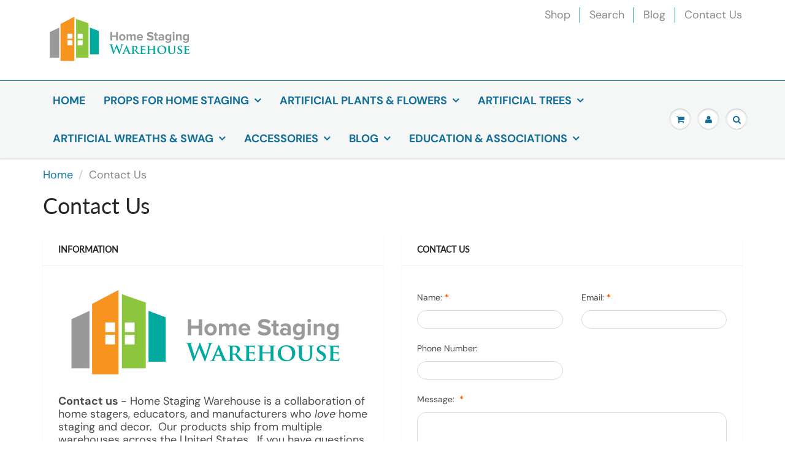

--- FILE ---
content_type: text/html; charset=utf-8
request_url: https://www.homestagingwarehouse.com/pages/contact-us
body_size: 17983
content:
<!doctype html>
<html lang="en" class="noIE">
  <head><!-- GTAG Installed script START - DO NOT EDIT -->
<!-- Google tag (gtag.js) -->
<script async src="https://www.googletagmanager.com/gtag/js?id= G-LZ8QWZTW84"></script>
<script>
    window.dataLayer = window.dataLayer || [];
    function gtag(){dataLayer.push(arguments);}
    gtag('js', new Date());
    gtag('config', ' G-LZ8QWZTW84');
</script>
<!-- GTAG Installed script END - DO NOT EDIT -->
    <script src="https://clientcdn.pushengage.com/core/b417a1ab152a1a957b4bf23ff1947f47.js"></script>
<script> _pe.subscribe(); </script>
    <meta name="google-site-verification" content="HNLu8cy3xiSlofAVEXmf_DWqMsH_pr08nCwMY0JOVdM" />
    <!-- Global site tag (gtag.js) - Google Analytics -->
<script async src="https://www.googletagmanager.com/gtag/js?id=UA-135411319-1"></script>
<script>
  window.dataLayer = window.dataLayer || [];
  function gtag(){dataLayer.push(arguments);}
  gtag('js', new Date());

  gtag('config', 'UA-135411319-1');
</script>

    <!-- Basic page needs ================================================== -->
    <meta charset="utf-8">
    <meta name="viewport" content="width=device-width, initial-scale=1, maximum-scale=1">

    <!-- Title and description ================================================== -->
    <title>
      Contact Us - Home Staging Warehouse
    </title>

    
    <meta name="description" content="Contact Home Staging Warehouse Home Staging Warehouse is a collaboration between several manufacturers that love home staging and decor. Our products ship from multiple warehouses across the United States. If you have questions about our organization, or if you have a valuable product that must be added to our inventory contact us today by phone or email us today. Email Us: sales@homestagingwarehouse.com Phone: Hours: Monday - Friday 9:00 AM to 5:00 PM CST">
    

    <!-- Helpers ================================================== -->
     <meta property="og:url" content="https://www.homestagingwarehouse.com/pages/contact-us">
 <meta property="og:site_name" content="Home Staging Warehouse">

  <meta property="og:type" content="website">
  <meta property="og:title" content="Contact Us - Home Staging Warehouse">
  


	
  		<meta property="og:description" content="Contact Home Staging Warehouse Home Staging Warehouse is a collaboration between several manufacturers that love home staging and decor. Our products ship from multiple warehouses across the United States. If you have questions about our organization, or if you have a valuable product that must be added to our inventory contact us today by phone or email us today. Email Us: sales@homestagingwarehouse.com Phone: Hours: Monday - Friday 9:00 AM to 5:00 PM CST">
	






<meta name="twitter:card" content="summary">


    <link rel="canonical" href="https://www.homestagingwarehouse.com/pages/contact-us">
    <meta name="viewport" content="width=device-width,initial-scale=1">
    <meta name="theme-color" content="#107fa8">

    
    <link rel="shortcut icon" href="//www.homestagingwarehouse.com/cdn/shop/t/14/assets/favicon.png?v=117734890211714739221708545284" type="image/png" />
    
<style>
  @font-face {
  font-family: "DM Sans";
  font-weight: 400;
  font-style: normal;
  src: url("//www.homestagingwarehouse.com/cdn/fonts/dm_sans/dmsans_n4.ec80bd4dd7e1a334c969c265873491ae56018d72.woff2") format("woff2"),
       url("//www.homestagingwarehouse.com/cdn/fonts/dm_sans/dmsans_n4.87bdd914d8a61247b911147ae68e754d695c58a6.woff") format("woff");
}

  @font-face {
  font-family: Lato;
  font-weight: 400;
  font-style: normal;
  src: url("//www.homestagingwarehouse.com/cdn/fonts/lato/lato_n4.c3b93d431f0091c8be23185e15c9d1fee1e971c5.woff2") format("woff2"),
       url("//www.homestagingwarehouse.com/cdn/fonts/lato/lato_n4.d5c00c781efb195594fd2fd4ad04f7882949e327.woff") format("woff");
}

  @font-face {
  font-family: "DM Sans";
  font-weight: 700;
  font-style: normal;
  src: url("//www.homestagingwarehouse.com/cdn/fonts/dm_sans/dmsans_n7.97e21d81502002291ea1de8aefb79170c6946ce5.woff2") format("woff2"),
       url("//www.homestagingwarehouse.com/cdn/fonts/dm_sans/dmsans_n7.af5c214f5116410ca1d53a2090665620e78e2e1b.woff") format("woff");
}

  @font-face {
  font-family: "DM Sans";
  font-weight: 400;
  font-style: italic;
  src: url("//www.homestagingwarehouse.com/cdn/fonts/dm_sans/dmsans_i4.b8fe05e69ee95d5a53155c346957d8cbf5081c1a.woff2") format("woff2"),
       url("//www.homestagingwarehouse.com/cdn/fonts/dm_sans/dmsans_i4.403fe28ee2ea63e142575c0aa47684d65f8c23a0.woff") format("woff");
}

  :root {
    
--promo-bar-bg-color: #ef0955;
--promo-bar-bg-color-H: 340;
--promo-bar-bg-color-S: 93%;
--promo-bar-bg-color-L: 49%;

    
--promo-bar-text-color: #ffffff;
--promo-bar-text-color-H: 0;
--promo-bar-text-color-S: 0%;
--promo-bar-text-color-L: 100%;

    
--header-bg-color: #ffffff;
--header-bg-color-H: 0;
--header-bg-color-S: 0%;
--header-bg-color-L: 100%;

    
--header-logo-color: #136f99;
--header-logo-color-H: 199;
--header-logo-color-S: 78%;
--header-logo-color-L: 34%;

    
--header-text-color: #898989;
--header-text-color-H: 0;
--header-text-color-S: 0%;
--header-text-color-L: 54%;

    
--header-top-link-color: #898989;
--header-top-link-color-H: 0;
--header-top-link-color-S: 0%;
--header-top-link-color-L: 54%;

    
--header-border-color: #107fa8;
--header-border-color-H: 196;
--header-border-color-S: 83%;
--header-border-color-L: 36%;

    
--nav-bg-color: #f4f7f6;
--nav-bg-color-H: 160;
--nav-bg-color-S: 16%;
--nav-bg-color-L: 96%;

    
--nav-mobile-bg-color: #ffffff;
--nav-mobile-bg-color-H: 0;
--nav-mobile-bg-color-S: 0%;
--nav-mobile-bg-color-L: 100%;

    
--nav-text-color: #136f99;
--nav-text-color-H: 199;
--nav-text-color-S: 78%;
--nav-text-color-L: 34%;

    
--nav-hover-color: #282727;
--nav-hover-color-H: 0;
--nav-hover-color-S: 1%;
--nav-hover-color-L: 15%;

    
--primary-color: #107fa8;
--primary-color-H: 196;
--primary-color-S: 83%;
--primary-color-L: 36%;

    
--secondary-color: #fbcf00;
--secondary-color-H: 49;
--secondary-color-S: 100%;
--secondary-color-L: 49%;

    
--heading-text-color: #282727;
--heading-text-color-H: 0;
--heading-text-color-S: 1%;
--heading-text-color-L: 15%;

    
--body-text-color: #4d4c4c;
--body-text-color-H: 0;
--body-text-color-S: 1%;
--body-text-color-L: 30%;

    
--link-hover-color: #136f99;
--link-hover-color-H: 199;
--link-hover-color-S: 78%;
--link-hover-color-L: 34%;

    
--button-text-color: #ffffff;
--button-text-color-H: 0;
--button-text-color-S: 0%;
--button-text-color-L: 100%;

    
--regular-price-color: #136f99;
--regular-price-color-H: 199;
--regular-price-color-S: 78%;
--regular-price-color-L: 34%;

    
--compare-price-color: #e93737;
--compare-price-color-H: 0;
--compare-price-color-S: 80%;
--compare-price-color-L: 56%;

    
--body-bg-color: #ffffff;
--body-bg-color-H: 0;
--body-bg-color-S: 0%;
--body-bg-color-L: 100%;

    
--content-heading-color: #282827;
--content-heading-color-H: 60;
--content-heading-color-S: 1%;
--content-heading-color-L: 15%;

    
--content-text-color: #898989;
--content-text-color-H: 0;
--content-text-color-S: 0%;
--content-text-color-L: 54%;

    
--content-link-color: #107fa8;
--content-link-color-H: 196;
--content-link-color-S: 83%;
--content-link-color-L: 36%;

    
--footer-bg-color: #ffffff;
--footer-bg-color-H: 0;
--footer-bg-color-S: 0%;
--footer-bg-color-L: 100%;

    
--footer-heading-color: #136f99;
--footer-heading-color-H: 199;
--footer-heading-color-S: 78%;
--footer-heading-color-L: 34%;

    
--footer-text-color: #9a9a9a;
--footer-text-color-H: 0;
--footer-text-color-S: 0%;
--footer-text-color-L: 60%;

    
--footer-link-color: #107fa8;
--footer-link-color-H: 196;
--footer-link-color-S: 83%;
--footer-link-color-L: 36%;

    
--footer-border-color: #ecefef;
--footer-border-color-H: 180;
--footer-border-color-S: 9%;
--footer-border-color-L: 93%;

    
--footer-social-color: #d7dbdb;
--footer-social-color-H: 180;
--footer-social-color-S: 5%;
--footer-social-color-L: 85%;

    --body-font: "DM Sans", sans-serif;
    --body-font-style: normal;
    --body-text-weight: 400;
    --body-text-size: 18px;
    --body-text-bolder: 700;
    --heading-font: Lato, sans-serif;
    --heading-font-style: normal;
    --heading-font-weight: 400;
    --nav-text-weight: 600;
    --nav-text-transform: uppercase;
    --nav-text-size: 18px;
    --nav-header-text-size: 17px;
    --nav-link-text-size: 18px;
    --h1-text-size: 26px;
    --h2-text-size: 20px;
    --h3-text-size: 18px;
    --product-image-height: 200px;
    --product-image-max-height: px;
    --popup-heading-text-size: px;
    --popup-text-size: 29px;
    --select-icon-svg-path: //www.homestagingwarehouse.com/cdn/shop/t/14/assets/ico-select.svg?v=52490308435674659801708545284;
    --bg-repeat: no-repeat;--home-cta-text-color: #9a9a9a;
    --home-cta-text-size: 18px;

    --home-newsletter-text-color: #ffffff;
    --home-newsletter-text-size: 18px;

    --home-video-play-icon-color: #ffffff;

    --pwd-bg-image: //www.homestagingwarehouse.com/cdn/shop/t/14/assets/password-bg.jpg?v=18453832014055487421708545284;

    --hf-social-color: #d7dbdb;
    
    --primary-color-d-5: #0e6d91
  }
</style>
<link rel="preload" href="//www.homestagingwarehouse.com/cdn/shop/t/14/assets/apps.css?v=91917358712980025581708545284" as="style">
    <link rel="preload" href="//www.homestagingwarehouse.com/cdn/shop/t/14/assets/styles.css?v=64809236268193662371708545284" as="style">
    <link rel="preload" href="//www.homestagingwarehouse.com/cdn/shop/t/14/assets/flexslider.css?v=159777974953499605701708545284" as="style">
    <link rel="preload" href="//www.homestagingwarehouse.com/cdn/shop/t/14/assets/flexslider-product.css?v=102320732078656892371708545284" as="style">
    <link rel="preload" href="//www.homestagingwarehouse.com/cdn/shop/t/14/assets/scripts.js?v=87370525468556853521708545284" as="script">
    <link rel="preload" href="//www.homestagingwarehouse.com/cdn/shop/t/14/assets/jquery.js?v=105778841822381192391708545284" as="script">
    <link rel="preload" href="//www.homestagingwarehouse.com/cdn/shop/t/14/assets/lazysizes.js?v=68441465964607740661708545284" as="script">
    <link rel="preload" href="//www.homestagingwarehouse.com/cdn/shop/t/14/assets/jquery.magnific-popup.min.js?v=135689767880654324781708545284" as="script">
    <link rel="preload" href="//www.homestagingwarehouse.com/cdn/shop/t/14/assets/api.jquery.js?v=15441087994167375491708545284" as="script">
    <link rel="preload" href="//www.homestagingwarehouse.com/cdn/shop/t/14/assets/ajaxify-shop.js?v=109603892946186788031708545876" as="script"><link href="//www.homestagingwarehouse.com/cdn/shop/t/14/assets/apps.css?v=91917358712980025581708545284" rel="stylesheet" type="text/css" media="all" />
    <link href="//www.homestagingwarehouse.com/cdn/shop/t/14/assets/styles.css?v=64809236268193662371708545284" rel="stylesheet" type="text/css" media="all" />

    <link href="//www.homestagingwarehouse.com/cdn/shop/t/14/assets/flexslider.css?v=159777974953499605701708545284" rel="stylesheet" type="text/css" media="all" />
    <link href="//www.homestagingwarehouse.com/cdn/shop/t/14/assets/flexslider-product.css?v=102320732078656892371708545284" rel="stylesheet" type="text/css" media="all" />

    

    <!-- Header hook for plugins ================================================== -->
    <script>window.performance && window.performance.mark && window.performance.mark('shopify.content_for_header.start');</script><meta name="google-site-verification" content="HNLu8cy3xiSlofAVEXmf_DWqMsH_pr08nCwMY0JOVdM">
<meta name="facebook-domain-verification" content="vkqy9m3zzheakjbre7lfd3g6des2ec">
<meta id="shopify-digital-wallet" name="shopify-digital-wallet" content="/16364994624/digital_wallets/dialog">
<script async="async" src="/checkouts/internal/preloads.js?locale=en-US"></script>
<script id="shopify-features" type="application/json">{"accessToken":"24d7a48f66b5a682934872e4ea554103","betas":["rich-media-storefront-analytics"],"domain":"www.homestagingwarehouse.com","predictiveSearch":true,"shopId":16364994624,"locale":"en"}</script>
<script>var Shopify = Shopify || {};
Shopify.shop = "home-staging-warehouse.myshopify.com";
Shopify.locale = "en";
Shopify.currency = {"active":"USD","rate":"1.0"};
Shopify.country = "US";
Shopify.theme = {"name":"Copy of Copy of ShowTime - February 02 21 2024","id":139877449966,"schema_name":"ShowTime","schema_version":"6.4.7","theme_store_id":687,"role":"main"};
Shopify.theme.handle = "null";
Shopify.theme.style = {"id":null,"handle":null};
Shopify.cdnHost = "www.homestagingwarehouse.com/cdn";
Shopify.routes = Shopify.routes || {};
Shopify.routes.root = "/";</script>
<script type="module">!function(o){(o.Shopify=o.Shopify||{}).modules=!0}(window);</script>
<script>!function(o){function n(){var o=[];function n(){o.push(Array.prototype.slice.apply(arguments))}return n.q=o,n}var t=o.Shopify=o.Shopify||{};t.loadFeatures=n(),t.autoloadFeatures=n()}(window);</script>
<script id="shop-js-analytics" type="application/json">{"pageType":"page"}</script>
<script defer="defer" async type="module" src="//www.homestagingwarehouse.com/cdn/shopifycloud/shop-js/modules/v2/client.init-shop-cart-sync_COMZFrEa.en.esm.js"></script>
<script defer="defer" async type="module" src="//www.homestagingwarehouse.com/cdn/shopifycloud/shop-js/modules/v2/chunk.common_CdXrxk3f.esm.js"></script>
<script type="module">
  await import("//www.homestagingwarehouse.com/cdn/shopifycloud/shop-js/modules/v2/client.init-shop-cart-sync_COMZFrEa.en.esm.js");
await import("//www.homestagingwarehouse.com/cdn/shopifycloud/shop-js/modules/v2/chunk.common_CdXrxk3f.esm.js");

  window.Shopify.SignInWithShop?.initShopCartSync?.({"fedCMEnabled":true,"windoidEnabled":true});

</script>
<script>(function() {
  var isLoaded = false;
  function asyncLoad() {
    if (isLoaded) return;
    isLoaded = true;
    var urls = ["https:\/\/chimpstatic.com\/mcjs-connected\/js\/users\/33a38fbd8af91e452a86fdb21\/6e5d20646bf9c13ba9cd7fd70.js?shop=home-staging-warehouse.myshopify.com","https:\/\/d23dclunsivw3h.cloudfront.net\/redirect-app.js?shop=home-staging-warehouse.myshopify.com","https:\/\/a.mailmunch.co\/widgets\/site-875352-c2548b4fe6307958f23967b8f88a46b9629ad8dc.js?shop=home-staging-warehouse.myshopify.com","https:\/\/a.mailmunch.co\/widgets\/site-875352-c2548b4fe6307958f23967b8f88a46b9629ad8dc.js?shop=home-staging-warehouse.myshopify.com","https:\/\/example.com\/my_script.js?shop=home-staging-warehouse.myshopify.com","https:\/\/analyzely.gropulse.com\/js\/active.js?shop=home-staging-warehouse.myshopify.com","https:\/\/gcdn.incartupsell.com\/iaeid-gWxdadvzPoKSk9Z1Ra1f.js?c=1762774046\u0026shop=home-staging-warehouse.myshopify.com","https:\/\/clientcdn.pushengage.com\/shopify\/3f9ae2114d7e2b38d93f9d3155032f4c.js?shop=home-staging-warehouse.myshopify.com"];
    for (var i = 0; i < urls.length; i++) {
      var s = document.createElement('script');
      s.type = 'text/javascript';
      s.async = true;
      s.src = urls[i];
      var x = document.getElementsByTagName('script')[0];
      x.parentNode.insertBefore(s, x);
    }
  };
  if(window.attachEvent) {
    window.attachEvent('onload', asyncLoad);
  } else {
    window.addEventListener('load', asyncLoad, false);
  }
})();</script>
<script id="__st">var __st={"a":16364994624,"offset":-21600,"reqid":"712b9a64-d7b7-419b-9e6e-fd56c1d0654d-1762946682","pageurl":"www.homestagingwarehouse.com\/pages\/contact-us","s":"pages-20986888256","u":"efbddf451141","p":"page","rtyp":"page","rid":20986888256};</script>
<script>window.ShopifyPaypalV4VisibilityTracking = true;</script>
<script id="captcha-bootstrap">!function(){'use strict';const t='contact',e='account',n='new_comment',o=[[t,t],['blogs',n],['comments',n],[t,'customer']],c=[[e,'customer_login'],[e,'guest_login'],[e,'recover_customer_password'],[e,'create_customer']],r=t=>t.map((([t,e])=>`form[action*='/${t}']:not([data-nocaptcha='true']) input[name='form_type'][value='${e}']`)).join(','),a=t=>()=>t?[...document.querySelectorAll(t)].map((t=>t.form)):[];function s(){const t=[...o],e=r(t);return a(e)}const i='password',u='form_key',d=['recaptcha-v3-token','g-recaptcha-response','h-captcha-response',i],f=()=>{try{return window.sessionStorage}catch{return}},m='__shopify_v',_=t=>t.elements[u];function p(t,e,n=!1){try{const o=window.sessionStorage,c=JSON.parse(o.getItem(e)),{data:r}=function(t){const{data:e,action:n}=t;return t[m]||n?{data:e,action:n}:{data:t,action:n}}(c);for(const[e,n]of Object.entries(r))t.elements[e]&&(t.elements[e].value=n);n&&o.removeItem(e)}catch(o){console.error('form repopulation failed',{error:o})}}const l='form_type',E='cptcha';function T(t){t.dataset[E]=!0}const w=window,h=w.document,L='Shopify',v='ce_forms',y='captcha';let A=!1;((t,e)=>{const n=(g='f06e6c50-85a8-45c8-87d0-21a2b65856fe',I='https://cdn.shopify.com/shopifycloud/storefront-forms-hcaptcha/ce_storefront_forms_captcha_hcaptcha.v1.5.2.iife.js',D={infoText:'Protected by hCaptcha',privacyText:'Privacy',termsText:'Terms'},(t,e,n)=>{const o=w[L][v],c=o.bindForm;if(c)return c(t,g,e,D).then(n);var r;o.q.push([[t,g,e,D],n]),r=I,A||(h.body.append(Object.assign(h.createElement('script'),{id:'captcha-provider',async:!0,src:r})),A=!0)});var g,I,D;w[L]=w[L]||{},w[L][v]=w[L][v]||{},w[L][v].q=[],w[L][y]=w[L][y]||{},w[L][y].protect=function(t,e){n(t,void 0,e),T(t)},Object.freeze(w[L][y]),function(t,e,n,w,h,L){const[v,y,A,g]=function(t,e,n){const i=e?o:[],u=t?c:[],d=[...i,...u],f=r(d),m=r(i),_=r(d.filter((([t,e])=>n.includes(e))));return[a(f),a(m),a(_),s()]}(w,h,L),I=t=>{const e=t.target;return e instanceof HTMLFormElement?e:e&&e.form},D=t=>v().includes(t);t.addEventListener('submit',(t=>{const e=I(t);if(!e)return;const n=D(e)&&!e.dataset.hcaptchaBound&&!e.dataset.recaptchaBound,o=_(e),c=g().includes(e)&&(!o||!o.value);(n||c)&&t.preventDefault(),c&&!n&&(function(t){try{if(!f())return;!function(t){const e=f();if(!e)return;const n=_(t);if(!n)return;const o=n.value;o&&e.removeItem(o)}(t);const e=Array.from(Array(32),(()=>Math.random().toString(36)[2])).join('');!function(t,e){_(t)||t.append(Object.assign(document.createElement('input'),{type:'hidden',name:u})),t.elements[u].value=e}(t,e),function(t,e){const n=f();if(!n)return;const o=[...t.querySelectorAll(`input[type='${i}']`)].map((({name:t})=>t)),c=[...d,...o],r={};for(const[a,s]of new FormData(t).entries())c.includes(a)||(r[a]=s);n.setItem(e,JSON.stringify({[m]:1,action:t.action,data:r}))}(t,e)}catch(e){console.error('failed to persist form',e)}}(e),e.submit())}));const S=(t,e)=>{t&&!t.dataset[E]&&(n(t,e.some((e=>e===t))),T(t))};for(const o of['focusin','change'])t.addEventListener(o,(t=>{const e=I(t);D(e)&&S(e,y())}));const B=e.get('form_key'),M=e.get(l),P=B&&M;t.addEventListener('DOMContentLoaded',(()=>{const t=y();if(P)for(const e of t)e.elements[l].value===M&&p(e,B);[...new Set([...A(),...v().filter((t=>'true'===t.dataset.shopifyCaptcha))])].forEach((e=>S(e,t)))}))}(h,new URLSearchParams(w.location.search),n,t,e,['guest_login'])})(!0,!0)}();</script>
<script integrity="sha256-52AcMU7V7pcBOXWImdc/TAGTFKeNjmkeM1Pvks/DTgc=" data-source-attribution="shopify.loadfeatures" defer="defer" src="//www.homestagingwarehouse.com/cdn/shopifycloud/storefront/assets/storefront/load_feature-81c60534.js" crossorigin="anonymous"></script>
<script data-source-attribution="shopify.dynamic_checkout.dynamic.init">var Shopify=Shopify||{};Shopify.PaymentButton=Shopify.PaymentButton||{isStorefrontPortableWallets:!0,init:function(){window.Shopify.PaymentButton.init=function(){};var t=document.createElement("script");t.src="https://www.homestagingwarehouse.com/cdn/shopifycloud/portable-wallets/latest/portable-wallets.en.js",t.type="module",document.head.appendChild(t)}};
</script>
<script data-source-attribution="shopify.dynamic_checkout.buyer_consent">
  function portableWalletsHideBuyerConsent(e){var t=document.getElementById("shopify-buyer-consent"),n=document.getElementById("shopify-subscription-policy-button");t&&n&&(t.classList.add("hidden"),t.setAttribute("aria-hidden","true"),n.removeEventListener("click",e))}function portableWalletsShowBuyerConsent(e){var t=document.getElementById("shopify-buyer-consent"),n=document.getElementById("shopify-subscription-policy-button");t&&n&&(t.classList.remove("hidden"),t.removeAttribute("aria-hidden"),n.addEventListener("click",e))}window.Shopify?.PaymentButton&&(window.Shopify.PaymentButton.hideBuyerConsent=portableWalletsHideBuyerConsent,window.Shopify.PaymentButton.showBuyerConsent=portableWalletsShowBuyerConsent);
</script>
<script data-source-attribution="shopify.dynamic_checkout.cart.bootstrap">document.addEventListener("DOMContentLoaded",(function(){function t(){return document.querySelector("shopify-accelerated-checkout-cart, shopify-accelerated-checkout")}if(t())Shopify.PaymentButton.init();else{new MutationObserver((function(e,n){t()&&(Shopify.PaymentButton.init(),n.disconnect())})).observe(document.body,{childList:!0,subtree:!0})}}));
</script>
<link id="shopify-accelerated-checkout-styles" rel="stylesheet" media="screen" href="https://www.homestagingwarehouse.com/cdn/shopifycloud/portable-wallets/latest/accelerated-checkout-backwards-compat.css" crossorigin="anonymous">
<style id="shopify-accelerated-checkout-cart">
        #shopify-buyer-consent {
  margin-top: 1em;
  display: inline-block;
  width: 100%;
}

#shopify-buyer-consent.hidden {
  display: none;
}

#shopify-subscription-policy-button {
  background: none;
  border: none;
  padding: 0;
  text-decoration: underline;
  font-size: inherit;
  cursor: pointer;
}

#shopify-subscription-policy-button::before {
  box-shadow: none;
}

      </style>

<script>window.performance && window.performance.mark && window.performance.mark('shopify.content_for_header.end');</script>

    <!--[if lt IE 9]>
    <script src="//html5shiv.googlecode.com/svn/trunk/html5.js" type="text/javascript"></script>
    <![endif]-->

    

    <script src="//www.homestagingwarehouse.com/cdn/shop/t/14/assets/jquery.js?v=105778841822381192391708545284"></script>
    <script src="//www.homestagingwarehouse.com/cdn/shop/t/14/assets/lazysizes.js?v=68441465964607740661708545284" async="async"></script>


    <!-- Theme Global App JS ================================================== -->
    <script>
      window.themeInfo = {name: "ShowTime"}
      var app = app || {
        data:{
          template:"page.contact",
          money_format: "${{amount}}"
        }
      }
      window.theme = window.theme || {};
      window.theme.i18n = {
        addressError: "Error looking up that address",
        addressNoResults: "No results for that address",
        addressQueryLimit: "You have exceeded the Google API usage limit. Consider upgrading to a \u003ca href=\"https:\/\/developers.google.com\/maps\/premium\/usage-limits\"\u003ePremium Plan\u003c\/a\u003e.",
        authError: "There was a problem authenticating your Google Maps account.",
        productIsAvalable: "In stock! Usually ships within 24 hours.",
        productIsSoldOut: "Sorry!  This product is currently out of stock.",
        productAddToCart: "Add to Cart",
        productSoldOut: "Sold Out",
        productUnavailable: "Unavailable",
        passwordPageClose: "Close"
      }
      window.theme.routes = {
        root: "\/",
        account: "\/account",
        accountLogin: "\/account\/login",
        accountLogout: "\/account\/logout",
        accountRegister: "\/account\/register",
        accountAddresses: "\/account\/addresses",
        collections: "\/collections",
        allProductsCollection: "\/collections\/all",
        search: "\/search",
        cart: "\/cart",
        cartAdd: "\/cart\/add",
        cartChange: "\/cart\/change",
        cartClear: "\/cart\/clear",
        productRecommendations: "\/recommendations\/products"
      }
    </script>
    <noscript>
  <style>
    .article_img_block > figure > img:nth-child(2), 
    .catalog_c .collection-box > img:nth-child(2),
    .gallery_container  .box > figure > img:nth-child(2),
    .image_with_text_container .box > figure > img:nth-child(2),
    .collection-list-row .box_1 > a > img:nth-child(2),
    .featured-products .product-image > a > img:nth-child(2){
      display: none !important
    }
  </style>
</noscript>

  <link rel="dns-prefetch" href="https://cdn.secomapp.com/">
<link rel="dns-prefetch" href="https://ajax.googleapis.com/">
<link rel="dns-prefetch" href="https://cdnjs.cloudflare.com/">
<link rel="preload" as="stylesheet" href="//www.homestagingwarehouse.com/cdn/shop/t/14/assets/sca-pp.css?v=178374312540912810101708545284">

<link rel="stylesheet" href="//www.homestagingwarehouse.com/cdn/shop/t/14/assets/sca-pp.css?v=178374312540912810101708545284">
 <script>
  
  SCAPPShop = {};
    
  </script> 
<!-- BEGIN app block: shopify://apps/analyzely-google-analytics-4/blocks/analyzely/b3a3a697-6f42-4507-a5ae-c447f6da2c9d -->

  <!-- Global site tag (gtag.js) - Google Analytics -->
  <script
    async
    src="https://www.googletagmanager.com/gtag/js?id=G-LZ8QWZTW84&l=analyzelyDataLayer"
  ></script>
  <script>
    // save analyzely data to session storage if available
    sessionStorage.setItem('groPulseAnalyzelyData', JSON.stringify({"googleAccount":{"selectedAccount":"135411319","selectedProperty":"352206748"},"selectedDataLayer":[],"isTaxAdded":false,"isShippingAdded":false,"isManually":false,"_id":"647f6b112ba8fe373648da3b","shopName":"home-staging-warehouse.myshopify.com","__v":0,"analyticsVersion":"ga4","createdAt":"2023-06-06T17:21:21.116Z","isECActive":false,"measurementId":"G-LZ8QWZTW84","updatedAt":"2023-06-06T17:21:24.283Z"}));

    const isGroPulseAnalyzelyWebPixelLoaded = Boolean(sessionStorage.getItem("isGroPulseAnalyzelyWebPixelLoaded"));

    window.analyzelyDataLayer = window.analyzelyDataLayer || [];
    function analyzelyGtag() {
      analyzelyDataLayer.push(arguments);
    }

    window.Shopify.loadFeatures([
      {
        name: "consent-tracking-api",
        version: "0.1"
      }
    ], (error) => {
      if (error) {
        throw error;
      }

      const analyzelyTrackingConsentStatus = null;

      if(!analyzelyTrackingConsentStatus){
        const event = new Event("analyzely_consent_set");
        window.dispatchEvent(event);
        return;
      }

      const isTrackingConsentGiven = Shopify.customerPrivacy.userCanBeTracked();
      if (isTrackingConsentGiven) {
        analyzelyGtag('consent', 'default', {
          'ad_storage': 'granted',
          'ad_user_data': 'granted',
          'ad_personalization': 'granted',
          'analytics_storage': 'granted'
        });
      }
      else{
        analyzelyGtag('consent', 'default', {
          'ad_storage': 'denied',
          'ad_user_data': 'denied',
          'ad_personalization': 'denied',
          'analytics_storage': 'denied'
        });
      }
      document.addEventListener("visitorConsentCollected", (event) => {
      if(event.detail.analyticsAllowed) {
        analyzelyGtag('consent', 'update', {
          'ad_storage': 'granted',
          'ad_user_data': 'granted',
          'ad_personalization': 'granted',
          'analytics_storage': 'granted'
        });
      }
      else {
        analyzelyGtag('consent', 'update', {
          'ad_storage': 'denied',
          'ad_user_data': 'denied',
          'ad_personalization': 'denied',
          'analytics_storage': 'denied'
        });
      }
      });
      const event = new Event("analyzely_consent_set");
      window.dispatchEvent(event);
    });

    window.addEventListener("analyzely_consent_set", () => {
      analyzelyGtag('js', new Date());
      analyzelyGtag('config', 'G-LZ8QWZTW84');const startEvent = new Event("analyzely_start_tracking");
      if (document.readyState === "complete") {
        window.dispatchEvent(startEvent);
      } else {
        window.addEventListener("load", () => window.dispatchEvent(startEvent));
      }
    })
  </script>

  <script>
    window.analyzelyGtag = window.analyzelyGtag || function () {};
  </script>




<!-- END app block --><meta property="og:image" content="https://cdn.shopify.com/s/files/1/0163/6499/4624/files/Logo-Header_9acb7b3f-d11e-4644-925a-e2199cb25c57.png?height=628&pad_color=ffffff&v=1639868013&width=1200" />
<meta property="og:image:secure_url" content="https://cdn.shopify.com/s/files/1/0163/6499/4624/files/Logo-Header_9acb7b3f-d11e-4644-925a-e2199cb25c57.png?height=628&pad_color=ffffff&v=1639868013&width=1200" />
<meta property="og:image:width" content="1200" />
<meta property="og:image:height" content="628" />
<meta property="og:image:alt" content="Home Staging Warehouse" />
<link href="https://monorail-edge.shopifysvc.com" rel="dns-prefetch">
<script>(function(){if ("sendBeacon" in navigator && "performance" in window) {try {var session_token_from_headers = performance.getEntriesByType('navigation')[0].serverTiming.find(x => x.name == '_s').description;} catch {var session_token_from_headers = undefined;}var session_cookie_matches = document.cookie.match(/_shopify_s=([^;]*)/);var session_token_from_cookie = session_cookie_matches && session_cookie_matches.length === 2 ? session_cookie_matches[1] : "";var session_token = session_token_from_headers || session_token_from_cookie || "";function handle_abandonment_event(e) {var entries = performance.getEntries().filter(function(entry) {return /monorail-edge.shopifysvc.com/.test(entry.name);});if (!window.abandonment_tracked && entries.length === 0) {window.abandonment_tracked = true;var currentMs = Date.now();var navigation_start = performance.timing.navigationStart;var payload = {shop_id: 16364994624,url: window.location.href,navigation_start,duration: currentMs - navigation_start,session_token,page_type: "page"};window.navigator.sendBeacon("https://monorail-edge.shopifysvc.com/v1/produce", JSON.stringify({schema_id: "online_store_buyer_site_abandonment/1.1",payload: payload,metadata: {event_created_at_ms: currentMs,event_sent_at_ms: currentMs}}));}}window.addEventListener('pagehide', handle_abandonment_event);}}());</script>
<script id="web-pixels-manager-setup">(function e(e,d,r,n,o){if(void 0===o&&(o={}),!Boolean(null===(a=null===(i=window.Shopify)||void 0===i?void 0:i.analytics)||void 0===a?void 0:a.replayQueue)){var i,a;window.Shopify=window.Shopify||{};var t=window.Shopify;t.analytics=t.analytics||{};var s=t.analytics;s.replayQueue=[],s.publish=function(e,d,r){return s.replayQueue.push([e,d,r]),!0};try{self.performance.mark("wpm:start")}catch(e){}var l=function(){var e={modern:/Edge?\/(1{2}[4-9]|1[2-9]\d|[2-9]\d{2}|\d{4,})\.\d+(\.\d+|)|Firefox\/(1{2}[4-9]|1[2-9]\d|[2-9]\d{2}|\d{4,})\.\d+(\.\d+|)|Chrom(ium|e)\/(9{2}|\d{3,})\.\d+(\.\d+|)|(Maci|X1{2}).+ Version\/(15\.\d+|(1[6-9]|[2-9]\d|\d{3,})\.\d+)([,.]\d+|)( \(\w+\)|)( Mobile\/\w+|) Safari\/|Chrome.+OPR\/(9{2}|\d{3,})\.\d+\.\d+|(CPU[ +]OS|iPhone[ +]OS|CPU[ +]iPhone|CPU IPhone OS|CPU iPad OS)[ +]+(15[._]\d+|(1[6-9]|[2-9]\d|\d{3,})[._]\d+)([._]\d+|)|Android:?[ /-](13[3-9]|1[4-9]\d|[2-9]\d{2}|\d{4,})(\.\d+|)(\.\d+|)|Android.+Firefox\/(13[5-9]|1[4-9]\d|[2-9]\d{2}|\d{4,})\.\d+(\.\d+|)|Android.+Chrom(ium|e)\/(13[3-9]|1[4-9]\d|[2-9]\d{2}|\d{4,})\.\d+(\.\d+|)|SamsungBrowser\/([2-9]\d|\d{3,})\.\d+/,legacy:/Edge?\/(1[6-9]|[2-9]\d|\d{3,})\.\d+(\.\d+|)|Firefox\/(5[4-9]|[6-9]\d|\d{3,})\.\d+(\.\d+|)|Chrom(ium|e)\/(5[1-9]|[6-9]\d|\d{3,})\.\d+(\.\d+|)([\d.]+$|.*Safari\/(?![\d.]+ Edge\/[\d.]+$))|(Maci|X1{2}).+ Version\/(10\.\d+|(1[1-9]|[2-9]\d|\d{3,})\.\d+)([,.]\d+|)( \(\w+\)|)( Mobile\/\w+|) Safari\/|Chrome.+OPR\/(3[89]|[4-9]\d|\d{3,})\.\d+\.\d+|(CPU[ +]OS|iPhone[ +]OS|CPU[ +]iPhone|CPU IPhone OS|CPU iPad OS)[ +]+(10[._]\d+|(1[1-9]|[2-9]\d|\d{3,})[._]\d+)([._]\d+|)|Android:?[ /-](13[3-9]|1[4-9]\d|[2-9]\d{2}|\d{4,})(\.\d+|)(\.\d+|)|Mobile Safari.+OPR\/([89]\d|\d{3,})\.\d+\.\d+|Android.+Firefox\/(13[5-9]|1[4-9]\d|[2-9]\d{2}|\d{4,})\.\d+(\.\d+|)|Android.+Chrom(ium|e)\/(13[3-9]|1[4-9]\d|[2-9]\d{2}|\d{4,})\.\d+(\.\d+|)|Android.+(UC? ?Browser|UCWEB|U3)[ /]?(15\.([5-9]|\d{2,})|(1[6-9]|[2-9]\d|\d{3,})\.\d+)\.\d+|SamsungBrowser\/(5\.\d+|([6-9]|\d{2,})\.\d+)|Android.+MQ{2}Browser\/(14(\.(9|\d{2,})|)|(1[5-9]|[2-9]\d|\d{3,})(\.\d+|))(\.\d+|)|K[Aa][Ii]OS\/(3\.\d+|([4-9]|\d{2,})\.\d+)(\.\d+|)/},d=e.modern,r=e.legacy,n=navigator.userAgent;return n.match(d)?"modern":n.match(r)?"legacy":"unknown"}(),u="modern"===l?"modern":"legacy",c=(null!=n?n:{modern:"",legacy:""})[u],f=function(e){return[e.baseUrl,"/wpm","/b",e.hashVersion,"modern"===e.buildTarget?"m":"l",".js"].join("")}({baseUrl:d,hashVersion:r,buildTarget:u}),m=function(e){var d=e.version,r=e.bundleTarget,n=e.surface,o=e.pageUrl,i=e.monorailEndpoint;return{emit:function(e){var a=e.status,t=e.errorMsg,s=(new Date).getTime(),l=JSON.stringify({metadata:{event_sent_at_ms:s},events:[{schema_id:"web_pixels_manager_load/3.1",payload:{version:d,bundle_target:r,page_url:o,status:a,surface:n,error_msg:t},metadata:{event_created_at_ms:s}}]});if(!i)return console&&console.warn&&console.warn("[Web Pixels Manager] No Monorail endpoint provided, skipping logging."),!1;try{return self.navigator.sendBeacon.bind(self.navigator)(i,l)}catch(e){}var u=new XMLHttpRequest;try{return u.open("POST",i,!0),u.setRequestHeader("Content-Type","text/plain"),u.send(l),!0}catch(e){return console&&console.warn&&console.warn("[Web Pixels Manager] Got an unhandled error while logging to Monorail."),!1}}}}({version:r,bundleTarget:l,surface:e.surface,pageUrl:self.location.href,monorailEndpoint:e.monorailEndpoint});try{o.browserTarget=l,function(e){var d=e.src,r=e.async,n=void 0===r||r,o=e.onload,i=e.onerror,a=e.sri,t=e.scriptDataAttributes,s=void 0===t?{}:t,l=document.createElement("script"),u=document.querySelector("head"),c=document.querySelector("body");if(l.async=n,l.src=d,a&&(l.integrity=a,l.crossOrigin="anonymous"),s)for(var f in s)if(Object.prototype.hasOwnProperty.call(s,f))try{l.dataset[f]=s[f]}catch(e){}if(o&&l.addEventListener("load",o),i&&l.addEventListener("error",i),u)u.appendChild(l);else{if(!c)throw new Error("Did not find a head or body element to append the script");c.appendChild(l)}}({src:f,async:!0,onload:function(){if(!function(){var e,d;return Boolean(null===(d=null===(e=window.Shopify)||void 0===e?void 0:e.analytics)||void 0===d?void 0:d.initialized)}()){var d=window.webPixelsManager.init(e)||void 0;if(d){var r=window.Shopify.analytics;r.replayQueue.forEach((function(e){var r=e[0],n=e[1],o=e[2];d.publishCustomEvent(r,n,o)})),r.replayQueue=[],r.publish=d.publishCustomEvent,r.visitor=d.visitor,r.initialized=!0}}},onerror:function(){return m.emit({status:"failed",errorMsg:"".concat(f," has failed to load")})},sri:function(e){var d=/^sha384-[A-Za-z0-9+/=]+$/;return"string"==typeof e&&d.test(e)}(c)?c:"",scriptDataAttributes:o}),m.emit({status:"loading"})}catch(e){m.emit({status:"failed",errorMsg:(null==e?void 0:e.message)||"Unknown error"})}}})({shopId: 16364994624,storefrontBaseUrl: "https://www.homestagingwarehouse.com",extensionsBaseUrl: "https://extensions.shopifycdn.com/cdn/shopifycloud/web-pixels-manager",monorailEndpoint: "https://monorail-edge.shopifysvc.com/unstable/produce_batch",surface: "storefront-renderer",enabledBetaFlags: ["2dca8a86"],webPixelsConfigList: [{"id":"952959214","configuration":"{\"siteKey\":\"3f9ae2114d7e2b38d93f9d3155032f4c\"}","eventPayloadVersion":"v1","runtimeContext":"STRICT","scriptVersion":"857202d601d3261a53b21dcb3c79e6fd","type":"APP","apiClientId":1891012,"privacyPurposes":["ANALYTICS","MARKETING","SALE_OF_DATA"],"dataSharingAdjustments":{"protectedCustomerApprovalScopes":["read_customer_address","read_customer_email","read_customer_name","read_customer_personal_data","read_customer_phone"]}},{"id":"613089518","configuration":"{\"pixel_id\":\"266472174944409\",\"pixel_type\":\"facebook_pixel\"}","eventPayloadVersion":"v1","runtimeContext":"OPEN","scriptVersion":"ca16bc87fe92b6042fbaa3acc2fbdaa6","type":"APP","apiClientId":2329312,"privacyPurposes":["ANALYTICS","MARKETING","SALE_OF_DATA"],"dataSharingAdjustments":{"protectedCustomerApprovalScopes":["read_customer_address","read_customer_email","read_customer_name","read_customer_personal_data","read_customer_phone"]}},{"id":"62456046","configuration":"{\"tagID\":\"2614231676503\"}","eventPayloadVersion":"v1","runtimeContext":"STRICT","scriptVersion":"18031546ee651571ed29edbe71a3550b","type":"APP","apiClientId":3009811,"privacyPurposes":["ANALYTICS","MARKETING","SALE_OF_DATA"],"dataSharingAdjustments":{"protectedCustomerApprovalScopes":["read_customer_address","read_customer_email","read_customer_name","read_customer_personal_data","read_customer_phone"]}},{"id":"26607854","configuration":"{\"addToCartUrl\":\"https:\\\/\\\/analyzely.gropulse.com\\\/add_to_cart_receiver\",\"paymentInfoSubmittedUrl\":\"https:\\\/\\\/analyzely.gropulse.com\\\/payment_info_receiver\",\"shippingInfoSubmittedUrl\":\"https:\\\/\\\/analyzely.gropulse.com\\\/shipping_info_receiver\",\"shop\":\"home-staging-warehouse.myshopify.com\",\"apiKey\":\"393b3b4bb69acc2f58835a02f4aaa14b\"}","eventPayloadVersion":"v1","runtimeContext":"STRICT","scriptVersion":"9f9f9af0a4bfed3070b884ecbdee9345","type":"APP","apiClientId":7208304641,"privacyPurposes":["ANALYTICS","MARKETING","SALE_OF_DATA"],"dataSharingAdjustments":{"protectedCustomerApprovalScopes":["read_customer_personal_data"]}},{"id":"61505774","eventPayloadVersion":"v1","runtimeContext":"LAX","scriptVersion":"1","type":"CUSTOM","privacyPurposes":["MARKETING"],"name":"Meta pixel (migrated)"},{"id":"shopify-app-pixel","configuration":"{}","eventPayloadVersion":"v1","runtimeContext":"STRICT","scriptVersion":"0450","apiClientId":"shopify-pixel","type":"APP","privacyPurposes":["ANALYTICS","MARKETING"]},{"id":"shopify-custom-pixel","eventPayloadVersion":"v1","runtimeContext":"LAX","scriptVersion":"0450","apiClientId":"shopify-pixel","type":"CUSTOM","privacyPurposes":["ANALYTICS","MARKETING"]}],isMerchantRequest: false,initData: {"shop":{"name":"Home Staging Warehouse","paymentSettings":{"currencyCode":"USD"},"myshopifyDomain":"home-staging-warehouse.myshopify.com","countryCode":"US","storefrontUrl":"https:\/\/www.homestagingwarehouse.com"},"customer":null,"cart":null,"checkout":null,"productVariants":[],"purchasingCompany":null},},"https://www.homestagingwarehouse.com/cdn","ae1676cfwd2530674p4253c800m34e853cb",{"modern":"","legacy":""},{"shopId":"16364994624","storefrontBaseUrl":"https:\/\/www.homestagingwarehouse.com","extensionBaseUrl":"https:\/\/extensions.shopifycdn.com\/cdn\/shopifycloud\/web-pixels-manager","surface":"storefront-renderer","enabledBetaFlags":"[\"2dca8a86\"]","isMerchantRequest":"false","hashVersion":"ae1676cfwd2530674p4253c800m34e853cb","publish":"custom","events":"[[\"page_viewed\",{}]]"});</script><script>
  window.ShopifyAnalytics = window.ShopifyAnalytics || {};
  window.ShopifyAnalytics.meta = window.ShopifyAnalytics.meta || {};
  window.ShopifyAnalytics.meta.currency = 'USD';
  var meta = {"page":{"pageType":"page","resourceType":"page","resourceId":20986888256}};
  for (var attr in meta) {
    window.ShopifyAnalytics.meta[attr] = meta[attr];
  }
</script>
<script class="analytics">
  (function () {
    var customDocumentWrite = function(content) {
      var jquery = null;

      if (window.jQuery) {
        jquery = window.jQuery;
      } else if (window.Checkout && window.Checkout.$) {
        jquery = window.Checkout.$;
      }

      if (jquery) {
        jquery('body').append(content);
      }
    };

    var hasLoggedConversion = function(token) {
      if (token) {
        return document.cookie.indexOf('loggedConversion=' + token) !== -1;
      }
      return false;
    }

    var setCookieIfConversion = function(token) {
      if (token) {
        var twoMonthsFromNow = new Date(Date.now());
        twoMonthsFromNow.setMonth(twoMonthsFromNow.getMonth() + 2);

        document.cookie = 'loggedConversion=' + token + '; expires=' + twoMonthsFromNow;
      }
    }

    var trekkie = window.ShopifyAnalytics.lib = window.trekkie = window.trekkie || [];
    if (trekkie.integrations) {
      return;
    }
    trekkie.methods = [
      'identify',
      'page',
      'ready',
      'track',
      'trackForm',
      'trackLink'
    ];
    trekkie.factory = function(method) {
      return function() {
        var args = Array.prototype.slice.call(arguments);
        args.unshift(method);
        trekkie.push(args);
        return trekkie;
      };
    };
    for (var i = 0; i < trekkie.methods.length; i++) {
      var key = trekkie.methods[i];
      trekkie[key] = trekkie.factory(key);
    }
    trekkie.load = function(config) {
      trekkie.config = config || {};
      trekkie.config.initialDocumentCookie = document.cookie;
      var first = document.getElementsByTagName('script')[0];
      var script = document.createElement('script');
      script.type = 'text/javascript';
      script.onerror = function(e) {
        var scriptFallback = document.createElement('script');
        scriptFallback.type = 'text/javascript';
        scriptFallback.onerror = function(error) {
                var Monorail = {
      produce: function produce(monorailDomain, schemaId, payload) {
        var currentMs = new Date().getTime();
        var event = {
          schema_id: schemaId,
          payload: payload,
          metadata: {
            event_created_at_ms: currentMs,
            event_sent_at_ms: currentMs
          }
        };
        return Monorail.sendRequest("https://" + monorailDomain + "/v1/produce", JSON.stringify(event));
      },
      sendRequest: function sendRequest(endpointUrl, payload) {
        // Try the sendBeacon API
        if (window && window.navigator && typeof window.navigator.sendBeacon === 'function' && typeof window.Blob === 'function' && !Monorail.isIos12()) {
          var blobData = new window.Blob([payload], {
            type: 'text/plain'
          });

          if (window.navigator.sendBeacon(endpointUrl, blobData)) {
            return true;
          } // sendBeacon was not successful

        } // XHR beacon

        var xhr = new XMLHttpRequest();

        try {
          xhr.open('POST', endpointUrl);
          xhr.setRequestHeader('Content-Type', 'text/plain');
          xhr.send(payload);
        } catch (e) {
          console.log(e);
        }

        return false;
      },
      isIos12: function isIos12() {
        return window.navigator.userAgent.lastIndexOf('iPhone; CPU iPhone OS 12_') !== -1 || window.navigator.userAgent.lastIndexOf('iPad; CPU OS 12_') !== -1;
      }
    };
    Monorail.produce('monorail-edge.shopifysvc.com',
      'trekkie_storefront_load_errors/1.1',
      {shop_id: 16364994624,
      theme_id: 139877449966,
      app_name: "storefront",
      context_url: window.location.href,
      source_url: "//www.homestagingwarehouse.com/cdn/s/trekkie.storefront.308893168db1679b4a9f8a086857af995740364f.min.js"});

        };
        scriptFallback.async = true;
        scriptFallback.src = '//www.homestagingwarehouse.com/cdn/s/trekkie.storefront.308893168db1679b4a9f8a086857af995740364f.min.js';
        first.parentNode.insertBefore(scriptFallback, first);
      };
      script.async = true;
      script.src = '//www.homestagingwarehouse.com/cdn/s/trekkie.storefront.308893168db1679b4a9f8a086857af995740364f.min.js';
      first.parentNode.insertBefore(script, first);
    };
    trekkie.load(
      {"Trekkie":{"appName":"storefront","development":false,"defaultAttributes":{"shopId":16364994624,"isMerchantRequest":null,"themeId":139877449966,"themeCityHash":"6198856593109423165","contentLanguage":"en","currency":"USD","eventMetadataId":"a4cfa917-891c-43d2-af7c-2a8e08f6a669"},"isServerSideCookieWritingEnabled":true,"monorailRegion":"shop_domain","enabledBetaFlags":["f0df213a"]},"Session Attribution":{},"S2S":{"facebookCapiEnabled":true,"source":"trekkie-storefront-renderer","apiClientId":580111}}
    );

    var loaded = false;
    trekkie.ready(function() {
      if (loaded) return;
      loaded = true;

      window.ShopifyAnalytics.lib = window.trekkie;

      var originalDocumentWrite = document.write;
      document.write = customDocumentWrite;
      try { window.ShopifyAnalytics.merchantGoogleAnalytics.call(this); } catch(error) {};
      document.write = originalDocumentWrite;

      window.ShopifyAnalytics.lib.page(null,{"pageType":"page","resourceType":"page","resourceId":20986888256,"shopifyEmitted":true});

      var match = window.location.pathname.match(/checkouts\/(.+)\/(thank_you|post_purchase)/)
      var token = match? match[1]: undefined;
      if (!hasLoggedConversion(token)) {
        setCookieIfConversion(token);
        
      }
    });


        var eventsListenerScript = document.createElement('script');
        eventsListenerScript.async = true;
        eventsListenerScript.src = "//www.homestagingwarehouse.com/cdn/shopifycloud/storefront/assets/shop_events_listener-3da45d37.js";
        document.getElementsByTagName('head')[0].appendChild(eventsListenerScript);

})();</script>
  <script>
  if (!window.ga || (window.ga && typeof window.ga !== 'function')) {
    window.ga = function ga() {
      (window.ga.q = window.ga.q || []).push(arguments);
      if (window.Shopify && window.Shopify.analytics && typeof window.Shopify.analytics.publish === 'function') {
        window.Shopify.analytics.publish("ga_stub_called", {}, {sendTo: "google_osp_migration"});
      }
      console.error("Shopify's Google Analytics stub called with:", Array.from(arguments), "\nSee https://help.shopify.com/manual/promoting-marketing/pixels/pixel-migration#google for more information.");
    };
    if (window.Shopify && window.Shopify.analytics && typeof window.Shopify.analytics.publish === 'function') {
      window.Shopify.analytics.publish("ga_stub_initialized", {}, {sendTo: "google_osp_migration"});
    }
  }
</script>
<script
  defer
  src="https://www.homestagingwarehouse.com/cdn/shopifycloud/perf-kit/shopify-perf-kit-2.1.2.min.js"
  data-application="storefront-renderer"
  data-shop-id="16364994624"
  data-render-region="gcp-us-central1"
  data-page-type="page"
  data-theme-instance-id="139877449966"
  data-theme-name="ShowTime"
  data-theme-version="6.4.7"
  data-monorail-region="shop_domain"
  data-resource-timing-sampling-rate="10"
  data-shs="true"
  data-shs-beacon="true"
  data-shs-export-with-fetch="true"
  data-shs-logs-sample-rate="1"
></script>
</head><body id="contact-us-home-staging-warehouse" class="template-page  " >
    <div class="wsmenucontainer clearfix">
      <div class="overlapblackbg"></div>
      

      <div id="shopify-section-header" class="shopify-section">

<div id="header" data-section-id="header" data-section-type="header-section">

        
        <div class="header_top">
  <div class="container">
    <div class="top_menu hidden-ms hidden-xs">
      
      <a class="navbar-brand" href="/" style="max-width:265px">
        <img src="//www.homestagingwarehouse.com/cdn/shop/files/Logo-Header_9acb7b3f-d11e-4644-925a-e2199cb25c57_500x.png?v=1639868013"
             alt=" Home Staging Warehouse "
             class="img-responsive"  />
      </a>
      
    </div>
    <div class="hed_right">
      
      <ul>
        
        
        <li><a href="/collections">Shop</a></li>
        
        <li><a href="/search">Search</a></li>
        
        <li><a href="/blogs/home-staging-warehouse-blog">Blog</a></li>
        
        <li><a href="/pages/contact-us">Contact Us</a></li>
        
        
      </ul>
      
      
    </div>
  </div>
</div>

        

        <div class="header_bot ">
          <div class="header_content">
            <div class="container">

              
              <div id="nav">
  <nav class="navbar" role="navigation">
    <div class="navbar-header">
      <a href="#" class="visible-ms visible-xs pull-right navbar-cart" id="wsnavtoggle"><div class="cart-icon"><i class="fa fa-bars"></i></div></a>
      
      <li class="dropdown-grid no-open-arrow visible-ms visible-xs account-icon-mobile navbar-cart">
        <a data-toggle="dropdown" href="javascript:;" class="dropdown-toggle navbar-cart" aria-expanded="true"><span class="icons"><i class="fa fa-user"></i></span></a>
        <div class="dropdown-grid-wrapper mobile-grid-wrapper">
          <div class="dropdown-menu no-padding col-xs-12 col-sm-5" role="menu">
            

<div class="menu_c acc_menu">
  <div class="menu_title clearfix">
    <h4>My Account</h4>
    
  </div>

  
    <div class="login_frm">
      <p class="text-center">Welcome to Home Staging Warehouse!</p>
      <div class="remember">
        <a href="/account/login" class="signin_btn btn_c">Login</a>
        <a href="/account/register" class="signin_btn btn_c">Create Account</a>
      </div>
    </div>
  
</div>

          </div>
        </div>
      </li>
      
      <a href="javascript:void(0);" data-href="/cart" class="visible-ms visible-xs pull-right navbar-cart cart-popup"><div class="cart-icon"><span class="count hidden">0</span><i class="fa fa-shopping-cart"></i></div></a>
       
        <div class="visible-mobile-sm mobile-landscape-search">
          <div class="fixed-search navbar-cart">
          


<form action="/search" method="get" role="search">
  <div class="menu_c search_menu">
    <div class="search_box">
      
      <input type="search" name="q" value="" class="txtbox" placeholder="Search" aria-label="Search">
      <button class="btn btn-link" type="submit" value="Search"><span class="fa fa-search"></span></button>
    </div>
  </div>
</form>
          </div>
        </div>
      
      
      <div class="visible-ms visible-xs">
        
        

        

              <a class="navbar-brand" href="/" style="max-width:265px">
                <img src="//www.homestagingwarehouse.com/cdn/shop/files/Logo-Header_9acb7b3f-d11e-4644-925a-e2199cb25c57_500x.png?v=1639868013"
                     alt=" Home Staging Warehouse " />
              </a>

          
        
        
      </div><!-- ./visible-ms visible-xs -->
      
    </div>
    <!-- code here -->
    <nav class="wsmenu clearfix multi-drop" role="navigation">
      <ul class="mobile-sub wsmenu-list mega_menu_simple_menu">
        
        
        <li><a href="/">Home</a></li>
        
        
        
        <li  class="has-submenu"><a href="/collections/props-for-home-staging" aria-controls="megamenu_items-props-for-home-staging" aria-haspopup="true" aria-expanded="false">Props For Home Staging<span class="arrow"></span></a>
          <ul id="megamenu_items-props-for-home-staging" class="wsmenu-submenu">
            
              
              <li class="has-submenu-sub"><a href="/collections/computer-props" aria-controls="megamenu_items-computer-props" aria-haspopup="true" aria-expanded="false">Computer Props<span class="left-arrow"></span></a>
                <ul class="wsmenu-submenu-sub" id="megamenu_items-computer-props">
                  
                    
                      <li><a href="/collections/laptop-props">Laptop Props</a></li>
                    
                  
                </ul>
              </li>
              
            
              
              <li class="has-submenu-sub"><a href="/collections/fake-foods" aria-controls="megamenu_items-fake-foods" aria-haspopup="true" aria-expanded="false">Fake Foods<span class="left-arrow"></span></a>
                <ul class="wsmenu-submenu-sub" id="megamenu_items-fake-foods">
                  
                    
                      <li><a href="/collections/fake-cupcakes">Fake Cupcakes</a></li>
                    
                  
                </ul>
              </li>
              
            
              
              <li class="has-submenu-sub"><a href="/collections/television-props" aria-controls="megamenu_items-television-props" aria-haspopup="true" aria-expanded="false">Television Props<span class="left-arrow"></span></a>
                <ul class="wsmenu-submenu-sub" id="megamenu_items-television-props">
                  
                    
                      <li><a href="/collections/fake-60-tv-props">Fake 60&quot; TV Props</a></li>
                    
                  
                    
                      <li><a href="/collections/fake-52-tv-props">Fake 55&quot; TV Props</a></li>
                    
                  
                    
                      <li><a href="/collections/fake-42-tv-props">Fake 42&quot; TV Props</a></li>
                    
                  
                </ul>
              </li>
              
            
          </ul>
        </li>
        
        
        
        <li  class="has-submenu"><a href="/collections/silk-plants" aria-controls="megamenu_items-artificial-plants-flowers" aria-haspopup="true" aria-expanded="false">Artificial Plants &amp; Flowers<span class="arrow"></span></a>
          <ul id="megamenu_items-artificial-plants-flowers" class="wsmenu-submenu">
            
              
              <li class="has-submenu-sub"><a href="/collections/silk-arrangements" aria-controls="megamenu_items-silk-arrangements" aria-haspopup="true" aria-expanded="false">Silk Arrangements <span class="left-arrow"></span></a>
                <ul class="wsmenu-submenu-sub" id="megamenu_items-silk-arrangements">
                  
                    
                      <li><a href="/collections/bird-cages">Bird Cages</a></li>
                    
                  
                    
                      <li><a href="/collections/dahlias">Dahlias</a></li>
                    
                  
                    
                      <li><a href="/collections/daisy">Daisy</a></li>
                    
                  
                    
                      <li><a href="/collections/forsythia">Forsythia</a></li>
                    
                  
                    
                      <li><a href="/collections/artificial-hydrangeas">Hydrangeas</a></li>
                    
                  
                    
                      <li><a href="/collections/maple-leaves">Maple Leaves</a></li>
                    
                  
                    
                      <li><a href="/collections/morning-glory">Morning Glory</a></li>
                    
                  
                    
                      <li><a href="/collections/mums">Mums</a></li>
                    
                  
                    
                      <li><a href="/collections/orchids">Orchids</a></li>
                    
                  
                    
                      <li><a href="/collections/peonies">Peonies</a></li>
                    
                  
                    
                      <li><a href="/collections/poinsettia">Poinsettias</a></li>
                    
                  
                    
                      <li><a href="/collections/artificial-roses-silk-rose-arrangements">Roses</a></li>
                    
                  
                    
                      <li><a href="/collections/sunflowers">Sunflowers</a></li>
                    
                  
                </ul>
              </li>
              
            
              
              <li class="has-submenu-sub"><a href="/collections/silk-plants" aria-controls="megamenu_items-silk-plants" aria-haspopup="true" aria-expanded="false">Silk Plants<span class="left-arrow"></span></a>
                <ul class="wsmenu-submenu-sub" id="megamenu_items-silk-plants">
                  
                    
                      <li><a href="/collections/bamboo">Bamboo</a></li>
                    
                  
                    
                      <li><a href="/collections/bonsai">Bonsai</a></li>
                    
                  
                    
                      <li><a href="/collections/cactus">Cactus</a></li>
                    
                  
                    
                      <li><a href="/collections/artificial-silk-grass-plants">Grasses</a></li>
                    
                  
                    
                      <li><a href="/collections/lavender">Lavender</a></li>
                    
                  
                    
                      <li><a href="/collections/sedum">Sedum</a></li>
                    
                  
                    
                      <li><a href="/collections/silk-succulents">Succulents</a></li>
                    
                  
                    
                      <li><a href="/collections/topiary">Topiary</a></li>
                    
                  
                </ul>
              </li>
              
            
          </ul>
        </li>
        
        
        
        <li  class="has-submenu"><a href="/collections/artificial-trees" aria-controls="megamenu_items-artificial-trees" aria-haspopup="true" aria-expanded="false">Artificial Trees<span class="arrow"></span></a>
          <ul id="megamenu_items-artificial-trees" class="wsmenu-submenu">
            
              
         	   <li><a href="/collections/bonsai">Bonsai Trees</a></li>
         	  
            
              
         	   <li><a href="/collections/topiary">Topiaries</a></li>
         	  
            
              
         	   <li><a href="/collections/yucca-trees">Yucca Trees</a></li>
         	  
            
          </ul>
        </li>
        
        
        
        <li  class="has-submenu"><a href="/collections/wreaths" aria-controls="megamenu_items-artificial-wreaths-swag" aria-haspopup="true" aria-expanded="false">Artificial Wreaths &amp; Swag<span class="arrow"></span></a>
          <ul id="megamenu_items-artificial-wreaths-swag" class="wsmenu-submenu">
            
              
         	   <li><a href="/collections/wreaths">Wreaths</a></li>
         	  
            
          </ul>
        </li>
        
        
        
        <li  class="has-submenu"><a href="/collections/accessory" aria-controls="megamenu_items-accessories" aria-haspopup="true" aria-expanded="false">Accessories<span class="arrow"></span></a>
          <ul id="megamenu_items-accessories" class="wsmenu-submenu">
            
              
         	   <li><a href="/collections/candelabrums">Candelabrums</a></li>
         	  
            
              
         	   <li><a href="/collections/pots">Pots &amp; Planters</a></li>
         	  
            
          </ul>
        </li>
        
        
        
        <li  class="has-submenu"><a href="/blogs/home-staging-warehouse-blog" aria-controls="megamenu_items-blog" aria-haspopup="true" aria-expanded="false">Blog<span class="arrow"></span></a>
          <ul id="megamenu_items-blog" class="wsmenu-submenu">
            
              
         	   <li><a href="https://www.homestagingwarehouse.com/blogs/home-staging-warehouse-blog/tagged/before-you-sell">Before You Sell</a></li>
         	  
            
              
              <li class="has-submenu-sub"><a href="https://www.homestagingwarehouse.com/blogs/home-staging-warehouse-blog/tagged/home-staging" aria-controls="megamenu_items-home-staging" aria-haspopup="true" aria-expanded="false">Home Staging<span class="left-arrow"></span></a>
                <ul class="wsmenu-submenu-sub" id="megamenu_items-home-staging">
                  
                    
                      <li><a href="https://www.homestagingwarehouse.com/blogs/home-staging-warehouse-blog/tagged/staging-by-space">Staging by Space or Room</a></li>
                    
                  
                    
                      <li><a href="https://www.homestagingwarehouse.com/blogs/home-staging-warehouse-blog/tagged/bathroom-staging-decor">Bathroom Staging &amp; Decor</a></li>
                    
                  
                </ul>
              </li>
              
            
              
              <li class="has-submenu-sub"><a href="/" aria-controls="megamenu_items-artificial-plants" aria-haspopup="true" aria-expanded="false">Artificial Plants<span class="left-arrow"></span></a>
                <ul class="wsmenu-submenu-sub" id="megamenu_items-artificial-plants">
                  
                    
                      <li><a href="/pages/guide-to-artificial-plants">A Guide to Artificial Plants</a></li>
                    
                  
                    
                      <li><a href="/pages/how-do-i-clean-my-artificial-plants">How to Clean Artificial Plants?</a></li>
                    
                  
                    
                      <li><a href="/pages/a-guide-to-artificial-succulents">A  Guide to Artificial Succulents</a></li>
                    
                  
                    
                      <li><a href="/pages/the-art-of-artificial-plants">The Art of Artificial Plants</a></li>
                    
                  
                </ul>
              </li>
              
            
              
         	   <li><a href="https://www.homestagingwarehouse.com/blogs/home-staging-warehouse-blog/tagged/cleaning">Cleaning</a></li>
         	  
            
              
         	   <li><a href="https://www.homestagingwarehouse.com/blogs/home-staging-warehouse-blog/tagged/environmentally-friendly">Green &amp; Environmentally Friendly</a></li>
         	  
            
              
         	   <li><a href="https://www.homestagingwarehouse.com/blogs/home-staging-warehouse-blog/tagged/sell-your-house-fast">Sell Your House Fast</a></li>
         	  
            
              
         	   <li><a href="https://www.homestagingwarehouse.com/blogs/home-staging-warehouse-blog/tagged/tips-tricks">Tips &amp; Tricks</a></li>
         	  
            
          </ul>
        </li>
        
        
        
        <li  class="has-submenu"><a href="/" aria-controls="megamenu_items-education-associations" aria-haspopup="true" aria-expanded="false">Education &amp; Associations<span class="arrow"></span></a>
          <ul id="megamenu_items-education-associations" class="wsmenu-submenu">
            
              
              <li class="has-submenu-sub"><a href="/pages/become-a-certified-home-stager" aria-controls="megamenu_items-become-a-certified-home-stager" aria-haspopup="true" aria-expanded="false">Become a Certified Home Stager<span class="left-arrow"></span></a>
                <ul class="wsmenu-submenu-sub" id="megamenu_items-become-a-certified-home-stager">
                  
                    
                      <li><a href="/pages/home-staging-resource">HSR - Home Staging Resource</a></li>
                    
                  
                    
                      <li><a href="/blogs/home-staging-warehouse-blog/the-real-estate-staging-association-resa-is-it-worth-joining">RESA - Real Estate Staging Association</a></li>
                    
                  
                    
                      <li><a href="/pages/sls-academy-styled-listed-sold-sls-academy">SLS Academy - Styled, Listed, &amp; Sold (SLS) Academy</a></li>
                    
                  
                </ul>
              </li>
              
            
          </ul>
        </li>
        
        
      </ul>
    </nav>
    <ul class="hidden-xs nav navbar-nav navbar-right">
      <li class="dropdown-grid no-open-arrow">
        <a data-toggle="dropdown" href="javascript:void(0);" data-href="/cart" class="dropdown-toggle cart-popup" aria-expanded="true"><div class="cart-icon"><span class="count hidden">0</span><i class="fa fa-shopping-cart"></i></div></a>
        <div class="dropdown-grid-wrapper hidden">
          <div class="dropdown-menu no-padding col-xs-12 col-sm-9 col-md-7" role="menu">
            <div class="menu_c cart_menu">
    <div class="menu_title clearfix">
    <h4>Shopping Cart</h4>
  </div>
  
  <div class="cart_row">
    <div class="empty-cart">Your cart is currently empty.</div>
    <p><a href="javascript:void(0)" class="btn_c btn_close">Continue Shopping</a></p>
  </div>
  
</div>
<script>
  
</script>

          </div>
        </div>
      </li>
      
      <li class="dropdown-grid no-open-arrow">
        <a data-toggle="dropdown" href="javascript:;" class="dropdown-toggle" aria-expanded="true"><span class="icons"><i class="fa fa-user"></i></span></a>
        <div class="dropdown-grid-wrapper">
          <div class="dropdown-menu dropdown-menu-acc no-padding col-xs-12 col-sm-5 col-md-4 col-lg-3" role="menu">
            

<div class="menu_c acc_menu">
  <div class="menu_title clearfix">
    <h4>My Account</h4>
    
  </div>

  
    <div class="login_frm">
      <p class="text-center">Welcome to Home Staging Warehouse!</p>
      <div class="remember">
        <a href="/account/login" class="signin_btn btn_c">Login</a>
        <a href="/account/register" class="signin_btn btn_c">Create Account</a>
      </div>
    </div>
  
</div>

          </div>
        </div>
      </li>
      
      <li class="dropdown-grid no-open-arrow">
        
        <a data-toggle="dropdown" href="javascript:;" class="dropdown-toggle" aria-expanded="false"><span class="icons"><i class="fa fa-search"></i></span></a>
        <div class="dropdown-grid-wrapper" role="menu">
          <div class="dropdown-menu fixed_menu col-sm-4 col-lg-3 pl-pr-15">
            


<form action="/search" method="get" role="search">
  <div class="menu_c search_menu">
    <div class="search_box">
      
      <input type="search" name="q" value="" class="txtbox" placeholder="Search" aria-label="Search">
      <button class="btn btn-link" type="submit" value="Search"><span class="fa fa-search"></span></button>
    </div>
  </div>
</form>
          </div>
        </div>
        
      </li>
    </ul>
  </nav>
</div>

              

			  
              <div class="visible-mobile-xs mobile-portrait-search">
                  


<form action="/search" method="get" role="search">
  <div class="menu_c search_menu">
    <div class="search_box">
      
      <input type="search" name="q" value="" class="txtbox" placeholder="Search" aria-label="Search">
      <button class="btn btn-link" type="submit" value="Search"><span class="fa fa-search"></span></button>
    </div>
  </div>
</form>
              </div>
              
            </div>
          </div>
        </div>
      </div><!-- /header -->









<style>
/*  This code is used to center logo vertically on different devices */


#header .hed_right {
	
		
        padding-top: -2px;
		
	
}

#header .navbar-toggle, #header .navbar-cart {
	
	padding-top: 4px;
	padding-bottom: 4px;
	
}
#header a.navbar-brand {
  height:auto;
}
/* @media (max-width: 600px) {
 #header .navbar-brand > img {
    max-width: 158px;
  }
} */
@media (max-width: 600px) {
	#header .navbar-toggle, #header .navbar-cart {
		
		padding-top: 10px;
		padding-bottom: 10px;
		
	}
}

#header .hed_right .header-contact {
	clear:both;
	float:right;
	margin-top:10px;
}
@media (max-width: 989px) {
	#header .hed_right ul li {
		padding:0 10px;
	}
}

@media (max-width: 768px) {
	#header .hed_right, #header .hed_right .header-contact {
		padding:0;
		float:none;
		text-align: center;
	}
}
@media  (min-width: 769px) and (max-width: 800px) {
  #header .hed_right ul {
    float:left !important;
  }
}


@media (max-width: 900px) {

  #header #nav .navbar-nav > li > a {
    font-size: 12px;
    line-height: 32px;
    padding-left:7px;
    padding-right:7px;
  }

  #header .navbar-brand {
    font-size: 22px;
    line-height: 20px;
    
    padding:0 15px 0 0;
    
  }

  #header .right_menu > ul > li > a {
    margin: 0 0 0 5px;
  }
  #header #nav .navbar:not(.caret-bootstrap) .navbar-nav:not(.caret-bootstrap) li:not(.caret-bootstrap) > a.dropdown-toggle:not(.caret-bootstrap) > span.caret:not(.caret-bootstrap) {
    margin-left: 3px;
  }
}

@media  (min-width: 769px) and (max-width: 800px) {
  #header .hed_right, #header .top_menu {
    padding:0 !important;
  }
  #header .hed_right ul {
    display:block !important;
    
  }
  #header .hed_right .header-contact {
    margin-top:0 !important;
  }
  #header .top_menu {
    float:left !important;
  }
}

@media (max-width: 480px) {
	#header .hed_right ul li {
		margin: 0;
		padding: 0 5px;
		border: none;
		display: inline-block;
	}
}

.navbar:not(.no-border) .navbar-nav.dropdown-onhover>li:hover>a {
	margin-bottom:0;
}


figure.effect-chico img {
	-webkit-transform: scale(1) !important;
	transform: scale(1) !important;
}

figure.effect-chico:hover img {
	-webkit-transform: scale(1.2) !important;
	transform: scale(1.2) !important;
}

@media (min-width: 769px)
  {
   #header #nav .wsmenu > ul > li > a  {
	padding-top:15px;
	padding-bottom:15px;
   }
  }


  #header .nav > li:first-child > a {
    padding-left:0;
  }


  .promo-bar {
    font-size:20px;
  }
  .promo-bar p{
    font-size:20px;
  }
  #header .top_menu ul li {
    font-size:18px;
  }
  #header .hed_right ul li, #header span.header-top-text p {
    font-size:18px;
  }

</style>




<script type="application/ld+json">
{
  "@context": "http://schema.org",
  "@type": "Organization",
  "name": "Home Staging Warehouse",
  
    
    "logo": "https:\/\/www.homestagingwarehouse.com\/cdn\/shop\/files\/Logo-Header_9acb7b3f-d11e-4644-925a-e2199cb25c57_250x.png?v=1639868013",
  
  "sameAs": [
    "",
    "https:\/\/www.facebook.com\/HomeStagingWarehouse",
    "https:\/\/www.pinterest.com\/homestagingwarehouse\/",
    "https:\/\/www.instagram.com\/HOMESTAGINGWAREHOUSE\/",
    "",
    "",
    ""
  ],
  "url": "https:\/\/www.homestagingwarehouse.com\/pages\/contact-us"
}
</script>



</div>

       <div id="shopify-section-contact-page" class="shopify-section"><div id="content">
  <div class="container">
    


<ol class="breadcrumb">
  <li><a href="/" title="Home">Home</a></li>

  

  <li>Contact Us</li>

  
</ol>


    <div class="title clearfix">
      <h1>Contact Us</h1>
    </div>
    <div class="contact_c">


      


      <div class="row">
        <div class="col-sm-6 bounceInLeft">
          <div class="infor_c">
            <h5 class="box-heading">Information</h5>
            <div class="rte">
              <h1><img src="//cdn.shopify.com/s/files/1/0163/6499/4624/files/Logo-Header_large.png?v=1546884512" alt="Contact Home Staging Warhouse"></h1>
<p><!-- wp:paragraph --></p>
<p class=""><strong>Contact us </strong>- Home Staging Warehouse is a collaboration of home stagers, educators, and manufacturers who <em>love</em> home staging and decor.  Our products ship from multiple warehouses across the United States.  If you have questions about our organization, or if you have a valuable product that must be added to our inventory contact us today by phone or email us today.</p>
<p><!-- /wp:paragraph --> <!-- wp:heading {"level":3} --></p>
<h3 class="wp-block-heading"><strong>Email Us:</strong></h3>
<p><!-- /wp:heading --> <!-- wp:paragraph --></p>
<p class=""><a href="mailto:sales@homestagingwarehouse.com">sales @ homestagingwarehouse.com</a></p>
<p><!-- /wp:paragraph --> <!-- wp:heading {"level":3} --></p>
<h3 class="wp-block-heading"><strong>Hours:</strong></h3>
<p><!-- /wp:heading --> <!-- wp:paragraph --></p>
<p class="">Monday - Thursday 9:00 AM to 4:00 PM CST</p>
<p><!-- /wp:paragraph --> <!-- wp:heading {"level":3} --></p>
<h3 class="wp-block-heading"><strong>Mailing Address Only:</strong></h3>
<p><!-- /wp:heading --> <!-- wp:paragraph --></p>
<p class="">Home Staging Warehouse</p>
<p><!-- /wp:paragraph --> <!-- wp:paragraph --></p>
<p class="">1314 South First Street #194</p>
<p><!-- /wp:paragraph --> <!-- wp:paragraph --></p>
<p class="">Milwaukee, WI 53204<!-- /wp:paragraph --></p>
            </div>
          </div>
        </div>
        <div class="col-sm-6">
          <div class="con_frm">
            <h5 class="box-heading">Contact Us</h5>
            <form method="post" action="/contact#contact_form" id="contact_form" accept-charset="UTF-8" class="contact-form"><input type="hidden" name="form_type" value="contact" /><input type="hidden" name="utf8" value="✓" />
            <div class="frm con_frm_inn">
              <div class="row">
              
              <div class="m15">
                

              </div>

                <div class="col-sm-6">

                  <div class="lbltxt">Name:<span class="req">*</span></div>
                  <input type="text" id="contactFormName" class="txtbox" name="contact[name]" autocapitalize="words" value="">
                </div>
                <div class="col-sm-6">
                  <div class="lbltxt">Email:<span class="req">*</span></div>
                  <input type="email" name="contact[email]" id="contactFormEmail" class="txtbox" value="">
                </div>
              </div>
              <div class="row">
                <div class="col-sm-6">
                  <div class="lbltxt">Phone Number:</div>
                  <input type="tel" name="contact[phone]" id="contactFormPhone" class="txtbox" pattern="[0-9]*" value="">
                </div>
              </div>
              <div class="lbltxt">Message: <span class="req">*</span></div>
              <textarea name="contact[body]" id="contactFormMessage"></textarea>
              <div class="clearfix frm_bot">
                <input type="submit" class="btn_c" value="Send">
                <input type="reset" class="info_btn" value="Clear">
                <span class="reqired">* Required Fields</span>
              </div>
            </div>
            </form>
          </div>
        </div>
      </div>
    </div>
  </div>
</div>

</div>

	  <div id="shopify-section-icon-buttons" class="shopify-section">
<div id="call-to-action" class="call-to-action-icon-buttons" >
  <div class="f_top">
    <div class="container">
      <div class="row">
        
          <div  class=" col-lg-12 col-md-12 col-sm-12 col-ms-12  col-xs-12">
           <div class="ftop_blk  bor_none ">
            <a href=""><h5> <span class="fa fa-arrow-circle-right"></span></h5></a>
            <span class="icon"><i class="fa fa-"></i></span> 
           </div>
        </div>
        
      </div>
    </div>
  </div>
</div>
<style>
  .call-to-action-icon-buttons .f_top {
    background:#136f99;
  }
  .call-to-action-icon-buttons .f_top .ftop_blk {
    background:#136f99;
    border-right:1px solid #ecefef;
  }
  .call-to-action-icon-buttons .f_top .ftop_blk h5 {
    color:#abbda5;
  }
  .call-to-action-icon-buttons .f_top .icon {
    color:#107fa8;
  }
  .call-to-action-icon-buttons .fa-arrow-circle-right {
    color:#107fa8 !important;
  }
  @media (max-width: 480px) {
    .call-to-action-icon-buttons .f_top .ftop_blk {
      border-bottom: 1px solid #ecefef;
    }
  }
</style>

</div>
      <div id="shopify-section-footer" class="shopify-section">




<div id="footer" data-section-id="footer" data-section-type="footer" data-disclosure="false" >
  <div class="f_mid">
    <div class="container">
      <div class="row">
        
        
        	
            <div class=" col-sm-3 col-ms-6">
              <h4>Search, Learn, Find It!</h4>
              
              <ul>
                
                <li><a href="/collections">Shop</a></li>
                
                <li><a href="/search">Search</a></li>
                
                <li><a href="/blogs/home-staging-warehouse-blog">Blog</a></li>
                
                <li><a href="/pages/contact-us">Contact Us</a></li>
                
              </ul>
              
            </div>

          
        
        
			<div class=" col-sm-3 col-ms-6">
              <h4>Keep in Touch</h4>
              <div class="desc">
                Sign up for our newsletter and be the first to know about coupons and special promotions.
              </div>
              <div class="email_box">
  <form method="post" action="/contact#contact_form" id="contact_form" accept-charset="UTF-8" class="contact-form"><input type="hidden" name="form_type" value="customer" /><input type="hidden" name="utf8" value="✓" />
  
   <div class="footer_email_errors alert alert-danger">
  	
   </div>
  
  
    <input type="hidden" name="contact[tags]" value="newsletter">
    <input type="email" value="" placeholder="email@example.com" name="contact[email]" id="Email"  class="txtbox" aria-label="email@example.com" autocorrect="off" autocapitalize="off">
    <button class="btn btn-link" type="submit" value="Subscribe" name="commit" id="Subscribe"><span class="fa fa-check"></span></button>
  
  </form>
</div>
              
              	
              		<div class="social">
  <ul>
    
    
    <li class="facebook">
      <a href="https://www.facebook.com/HomeStagingWarehouse" target="_blank" title="Facebook"><span class="fa fa-facebook"></span></a>
    </li>
    
    
    <li class="pinterest">
      <a href="https://www.pinterest.com/homestagingwarehouse/" target="_blank" title="Pinterest"><span class="fa fa-pinterest"></span></a>
    </li>
    
    
    
    <li class="instagram">
      <a href="https://www.instagram.com/HOMESTAGINGWAREHOUSE/" target="_blank" title="Instagram"><span class="fa fa-instagram"></span></a>
    </li>
    
    
    
    
  </ul>
</div>
              	
              
            </div>

       	
        
        
        	<div class=" col-sm-3 col-ms-6">
              <h4>Home Staging Warehouse</h4>
              <div class="desc">
                Monday - Friday 9:00 AM to 5:00 PM
              </div>
            </div>

          
        
        
        	
            <div class=" col-sm-3 col-ms-6">
              <h4>Policies</h4>
              
              <ul>
                
                <li><a href="/policies/privacy-policy">Privacy Policy</a></li>
                
                <li><a href="/policies/shipping-policy">Shipping Policy</a></li>
                
                <li><a href="/pages/return-policy">Return Policy</a></li>
                
                <li><a href="/policies/terms-of-service">Terms & Conditions</a></li>
                
                <li><a href="/policies/terms-of-service">Terms of Service</a></li>
                
                <li><a href="/policies/refund-policy">Refund Policy</a></li>
                
              </ul>
              
            </div>

          
        
      </div>


    </div>


  </div>
  <div class="f_bot">
    <div class="container"><form method="post" action="/localization" id="localization_form" accept-charset="UTF-8" class="localization_form" enctype="multipart/form-data"><input type="hidden" name="form_type" value="localization" /><input type="hidden" name="utf8" value="✓" /><input type="hidden" name="_method" value="put" /><input type="hidden" name="return_to" value="/pages/contact-us" /></form><div class="f_bot_left">&copy; 2025 <a href="/" title="">Home Staging Warehouse</a> | <a target="_blank" rel="nofollow" href="https://www.shopify.com?utm_campaign=poweredby&amp;utm_medium=shopify&amp;utm_source=onlinestore">Powered by Shopify</a></div>
      
    </div>
  </div>
</div>

</div>

      <script defer src="//www.homestagingwarehouse.com/cdn/shop/t/14/assets/jquery.magnific-popup.min.js?v=135689767880654324781708545284"></script>
      <script defer src="//www.homestagingwarehouse.com/cdn/shop/t/14/assets/api.jquery.js?v=15441087994167375491708545284"></script>
      <script defer src="//www.homestagingwarehouse.com/cdn/shop/t/14/assets/ajaxify-shop.js?v=109603892946186788031708545876"></script>

      

      

      <script defer src="//www.homestagingwarehouse.com/cdn/shop/t/14/assets/scripts.js?v=87370525468556853521708545284"></script>
    </div>
  </body>
</html>


--- FILE ---
content_type: application/javascript; charset=utf-8
request_url: https://analyzely.gropulse.com/get_script?shop=home-staging-warehouse.myshopify.com
body_size: -102
content:

  (function(){
    if (location.pathname.includes('/thank_you') || location.pathname.includes('/thank-you')) {
      var script = document.createElement("script");
      script.type = "text/javascript";
      script.src = "https://analyzely.gropulse.com/get_purchase_page_script?shop=home-staging-warehouse.myshopify.com";
      document.getElementsByTagName("head")[0].appendChild(script);
    }
  })();
  

--- FILE ---
content_type: application/javascript; charset=utf-8
request_url: https://clientcdn.pushengage.com/shopify/3f9ae2114d7e2b38d93f9d3155032f4c.js?shop=home-staging-warehouse.myshopify.com
body_size: 101
content:
(function(w, d) {
    w.PushEngage = w.PushEngage || [];
    PushEngage.push(['init', {
        appId: '3f9ae2114d7e2b38d93f9d3155032f4c',
        isLegacySDK: false,
        isShopifySite: true
    }]);

    const e = d.createElement('script');

    e.src = 'https://clientcdn.pushengage.com/sdks/pushengage-web-sdk.js';
    e.async = true;
    e.type = 'text/javascript';
    d.head.appendChild(e);
  })(window, document);